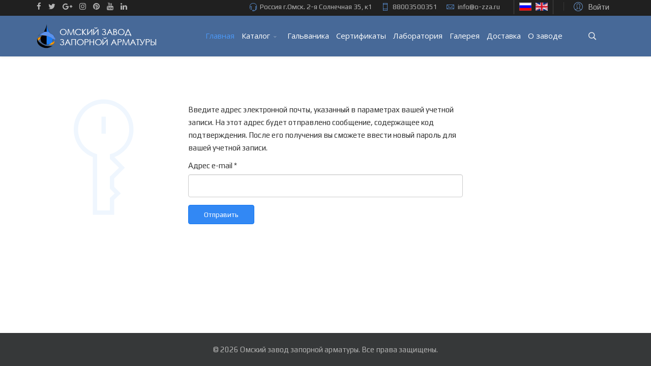

--- FILE ---
content_type: text/html; charset=utf-8
request_url: https://o-zza.ru/lost-password.html
body_size: 6199
content:
<!DOCTYPE html>
<html prefix="og: http://ogp.me/ns#" xmlns="http://www.w3.org/1999/xhtml" xml:lang="ru-ru" lang="ru-ru" dir="ltr">
    <head>
        <meta http-equiv="X-UA-Compatible" content="IE=edge">
            <meta name="viewport" content="width=device-width, initial-scale=1">
                                <!-- head -->
                <base href="https://o-zza.ru/lost-password.html" />
	<meta http-equiv="content-type" content="text/html; charset=utf-8" />
	<meta name="robots" content="max-snippet:-1, max-image-preview:large, max-video-preview:-1" />
	<title>Главная</title>
	<link href="/templates/flex/images/favicon.ico" rel="shortcut icon" type="image/vnd.microsoft.icon" />
	<link href="https://o-zza.ru/search.html?format=opensearch" rel="search" title="Искать  ООО «Омский завод запорной арматуры»" type="application/opensearchdescription+xml" />
	<link href="/plugins/system/jce/css/content.css?aa754b1f19c7df490be4b958cf085e7c" rel="stylesheet" type="text/css" />
	<link href="//fonts.googleapis.com/css?family=Play:regular,700&amp;subset=cyrillic-ext" rel="stylesheet" type="text/css" />
	<link href="//fonts.googleapis.com/css?family=Open+Sans:300,300italic,regular,italic,600,600italic,700,700italic,800,800italic&amp;subset=cyrillic-ext,latin-ext" rel="stylesheet" type="text/css" />
	<link href="//fonts.googleapis.com/css?family=Raleway:100,100italic,200,200italic,300,300italic,regular,italic,500,500italic,600,600italic,700,700italic,800,800italic,900,900italic&amp;subset=latin" rel="stylesheet" type="text/css" />
	<link href="/templates/flex/css/bootstrap.min.css" rel="stylesheet" type="text/css" />
	<link href="/templates/flex/css/font-awesome.min.css" rel="stylesheet" type="text/css" />
	<link href="/templates/flex/css/legacy.css" rel="stylesheet" type="text/css" />
	<link href="/templates/flex/css/template.css" rel="stylesheet" type="text/css" />
	<link href="/templates/flex/css/template-blank.css" rel="stylesheet" type="text/css" />
	<link href="/templates/flex/css/presets/preset4.css" rel="stylesheet" type="text/css" class="preset" />
	<style type="text/css">
body{font-family:Play, sans-serif; font-size:15px; font-weight:normal; }h1{font-family:Open Sans, sans-serif; font-size:46px; font-weight:600; }h2{font-family:Open Sans, sans-serif; font-size:33px; font-weight:300; }h3{font-family:Raleway, sans-serif; font-size:27px; font-weight:normal; }h4{font-family:Raleway, sans-serif; font-size:23px; font-weight:normal; }h5{font-family:Raleway, sans-serif; font-size:20px; font-weight:500; }h6{font-family:Raleway, sans-serif; font-size:17px; font-weight:600; }.sp-megamenu-parent{font-family:Open Sans, sans-serif; font-size:15px; font-weight:normal; }.transparent {
z-index: 2 !important;
box-shadow: 0 1px 4px rgba(0,0,0,0.1) !important;
background-color: rgba(40,40,40,0.8) !important;
}
#sp-header {
box-shadow: 0 1px 4px rgba(0,0,0,0.1) !important;
/*background-color: rgba(40,40,40,0.8) !important;*/
background-color: rgba(25, 68, 127, 0.8) !important;
}

.sp-megamenu-parent >li >a {
    padding: 0 7px;
}

#sp-header #sp-menu .sp-megamenu-parent .sp-dropdown .sp-dropdown-inner {
background: rgba(25, 68, 127, 0.8) !important;;
}

.heder_title
{
text-shadow: 1px 3px 2px #000;
background: -moz-radial-gradient(center, ellipse cover, rgb(9, 75, 156) 0%,rgba(28, 124, 243, 0.2) 61%,rgba(69, 118, 175, 0) 100%);
background: -webkit-radial-gradient(center, ellipse cover, rgb(9, 75, 156) 0%,rgba(28, 124, 243, 0.2) 61%,rgba(69, 118, 175, 0) 100%);
background: radial-gradient(ellipse at center, rgb(9, 75, 156) 0%,rgba(28, 124, 243, 0.2) 61%,rgba(69, 118, 175, 0) 100%);
filter: progid:DXImageTransform.Microsoft.gradient( startColorstr='#a6000000', endColorstr='#00000000',GradientType=1 );
}
.carusel_home .sppb-carousel-inner > .sppb-item
{
padding-top:20px;!important;
padding-bottom:20px;!important;
}

.slider_home_zavod img {
   border: 4px solid #f5f5f5;
    border-radius: 3px;
}
.slider_home_zavod{
    -webkit-box-shadow: 6px 5px 8px -5px rgba(179,179,179,1);
    -moz-box-shadow: 6px 5px 8px -5px rgba(179,179,179,1);
    box-shadow: 6px 5px 8px -5px rgba(179,179,179,1);
}

#sp-main-body {
  padding: 100px 0;
}

#sp-top-bar {
    padding: 0px 0;
}

.sp-page-title {
     margin-top: 0px;
     padding-top: 80px;
}

@media screen and (min-width: 960px) {

#offcanvas-toggler
{
display:none;
}
}

.gal-cert .ba-image img
{
    padding: 4px;
    border: 1px solid #ccc;
    box-shadow: 1px 1px 0px #fff;
    background: #fff;
}

.langmodul
{
margin: 0;
}

.langmodul img
{
width:20px;
}#sp-top-bar{ background-color:#202020;color:#d4d4d4; }#sp-top-bar a{color:#b3b3b3;}#sp-top-bar a:hover{color:#d1d1d1;}#sp-header{ background-color:#303030;color:#f0f0f0; }#sp-header a{color:#ededed;}#sp-header a:hover{color:#ffffff;}#sp-footer{ background-color:#363839;color:#b0b0b0; }#sp-footer a{color:#d6d6d6;}#sp-footer a:hover{color:#f0f0f0;}
	</style>
	<script type="application/json" class="joomla-script-options new">{"csrf.token":"b71132510b74ab0cb204989e25b1fe9b","system.paths":{"root":"","base":""},"system.keepalive":{"interval":300000,"uri":"\/index.php?option=com_ajax&amp;format=json"},"joomla.jtext":{"JLIB_FORM_FIELD_INVALID":"\u041d\u0435\u043a\u043e\u0440\u0440\u0435\u043a\u0442\u043d\u043e \u0437\u0430\u043f\u043e\u043b\u043d\u0435\u043d\u043e \u043f\u043e\u043b\u0435:&#160;"}}</script>
	<script src="https://o-zza.ru/media/system/js/core.js?v=1688833400" type="text/javascript"></script>
	<script src="/media/system/js/core.js?8b840cfd7206a950c42aa4db7434af7e" type="text/javascript"></script>
	<!--[if lt IE 9]><script src="/media/system/js/polyfill.event.js?8b840cfd7206a950c42aa4db7434af7e" type="text/javascript"></script><![endif]-->
	<script src="/media/system/js/keepalive.js?8b840cfd7206a950c42aa4db7434af7e" type="text/javascript"></script>
	<script src="/media/system/js/mootools-core.js?8b840cfd7206a950c42aa4db7434af7e" type="text/javascript"></script>
	<script src="/media/jui/js/jquery.min.js?8b840cfd7206a950c42aa4db7434af7e" type="text/javascript"></script>
	<script src="/media/jui/js/jquery-noconflict.js?8b840cfd7206a950c42aa4db7434af7e" type="text/javascript"></script>
	<script src="/media/jui/js/jquery-migrate.min.js?8b840cfd7206a950c42aa4db7434af7e" type="text/javascript"></script>
	<script src="/media/system/js/punycode.js?8b840cfd7206a950c42aa4db7434af7e" type="text/javascript"></script>
	<script src="/media/system/js/validate.js?8b840cfd7206a950c42aa4db7434af7e" type="text/javascript"></script>
	<!--[if lt IE 9]><script src="/media/system/js/html5fallback.js?8b840cfd7206a950c42aa4db7434af7e" type="text/javascript"></script><![endif]-->
	<script src="/templates/flex/js/bootstrap.min.js" type="text/javascript"></script>
	<script src="/templates/flex/js/modernizr.js" type="text/javascript"></script>
	<script src="/templates/flex/js/SmoothScroll.js" type="text/javascript"></script>
	<script src="/templates/flex/js/matchheight.js" type="text/javascript"></script>
	<script src="/templates/flex/js/jquery.easing.min.js" type="text/javascript"></script>
	<script src="/templates/flex/js/jquery.nav.js" type="text/javascript"></script>
	<script src="/templates/flex/js/vm-cart.js" type="text/javascript"></script>
	<script src="/templates/flex/js/main.js" type="text/javascript"></script>
	<script type="text/javascript">
jQuery(function($){ initPopovers(); $("body").on("subform-row-add", initPopovers); function initPopovers (event, container) { $(container || document).find(".hasPopover").popover({"html": true,"trigger": "hover focus","container": "body"});} });
var sp_preloader = '1';

var sp_offanimation = 'default';

	</script>

                    





</head>
    <body class="site com-users view-reset no-layout no-task itemid-466 ru-ru ltr  sticky-header layout-fluid off-canvas-menu-init">
    
        <div class="off-canvas-menu-wrap">
            <div class="body-innerwrapper">
    <div class="sp-pre-loader"><div class="sp-loader-circle"></div></div><section id="sp-top-bar"><div class="container"><div class="row"><div id="sp-top1" class="col-xs-12 col-sm-4 col-md-4 hidden-xs"><div class="sp-column "><ul class="social-icons"><li><a target="_blank" href="#"><i class="fa fa-facebook"></i></a></li><li><a target="_blank" href="#"><i class="fa fa-twitter"></i></a></li><li><a target="_blank" href="#"><i class="fa fa-google-plus"></i></a></li><li ><a target="_blank" href="#"><i class="fa fa-instagram"></i></a></li><li><a target="_blank" href="#"><i class="fa fa-pinterest"></i></a></li><li><a target="_blank" href="#"><i class="fa fa-youtube"></i></a></li><li><a target="_blank" href="#"><i class="fa fa-linkedin"></i></a></li></ul></div></div><div id="sp-top2" class="col-xs-12 col-sm-8 col-md-8"><div class="sp-column pull-right"><div class="sp-module "><div class="sp-module-content"><span class="top-divider"></span>
<div class="ap-modal-login pull-right">
	<span class="ap-login">
		<a href="#" role="button" data-toggle="modal" data-target="#login">
			<i class="pe pe-7s-user"></i>
			<span class="info-content">
			Войти			</span>
		</a>  
    </span>

	<!--Modal-->
	<div id="login" class="modal fade" tabindex="-1" role="dialog" aria-labelledby="myModalLabel" aria-hidden="true">
		<div class="modal-dialog">
			<!-- Modal content-->
			<div class="modal-content">
				<div class="modal-header">
					<button type="button" class="close" data-dismiss="modal" aria-hidden="true"><i class="pe pe-7s-close-circle"></i></button>
					<h2 class="title"><i class="pe pe-7s-user"></i>Войти</h2>
				</div>
				<div class="modal-body">

					<form action="/ru/" method="post" id="login-form" >
												<fieldset class="userdata">
							<input id="modlgn-username" placeholder="Логин" type="text" name="username" class="input-block-level" required="required"  />
							<input id="modlgn-passwd" type="password" placeholder="Пароль" name="password" class="input-block-level" required="required" />
							<div class="clearfix"></div>
															<div class="modlgn-remember remember-wrap">
									<input id="modlgn-remember" type="checkbox" name="remember" class="inputbox" value="yes"/>
									<label for="modlgn-remember">Запомнить меня</label>
								</div>
														<div class="button-wrap pull-left">
								<input type="submit" name="Submit" class="btn btn-primary" value="Войти" />
							</div>
							<div class="forget-name-link pull-right">
								Забыли пароль <a href="/lost-user-name.html">
								Имя</a> или <a href="/lost-password.html">
								Пароль</a> ?							</div>

							<input type="hidden" name="option" value="com_users" />
							<input type="hidden" name="task" value="user.login" />
							<input type="hidden" name="return" value="aHR0cHM6Ly9vLXp6YS5ydS9sb3N0LXBhc3N3b3JkLmh0bWw=" />
							<input type="hidden" name="b71132510b74ab0cb204989e25b1fe9b" value="1" />						</fieldset>
											</form>

				</div>
				<!--/Modal body-->

									<!--/Modal footer-->
			</div> <!-- Modal content-->
		</div> <!-- /.modal-dialog -->
	</div><!--/Modal-->
</div></div></div><div class="sp-module  langmodul"><div class="sp-module-content"><div class="mod-languages langmodul">

	<ul class="lang-inline">
						<li class="lang-active" dir="ltr">
			<a href="/lost-password.html">
							
				                <img src="/media/mod_languages/images/ru_ru.gif" data-toggle="tooltip" data-placement="bottom" title="Russian (Russia)" alt="Russian (Russia)" />
                  
						</a>
			</li>
								<li class="" dir="ltr">
			<a href="/en/">
							
				                <img src="/media/mod_languages/images/en.gif" data-toggle="tooltip" data-placement="bottom" title="English (UK)" alt="English (UK)" />
                  
						</a>
			</li>
				</ul>

</div>
</div></div><ul class="sp-contact-info"><li class="sp-contact-phone"><i class="pe pe-7s-headphones"></i> <a href="tel:Россияг.Омск.2-яСолнечная35,к1">Россия г.Омск. 2-я Солнечная 35, к1</a></li><li class="sp-contact-mobile"><i class="pe pe-7s-phone"></i> <a href="tel:88003500351">88003500351</a></li><li class="sp-contact-email"><i class="pe pe-7s-mail"></i> <span id="cloak7123ab71388bedf8bb943c242f153cc2">Адрес электронной почты защищен от спам-ботов. Для просмотра адреса в вашем браузере должен быть включен Javascript.</span><script type='text/javascript'>
				document.getElementById('cloak7123ab71388bedf8bb943c242f153cc2').innerHTML = '';
				var prefix = '&#109;a' + 'i&#108;' + '&#116;o';
				var path = 'hr' + 'ef' + '=';
				var addy7123ab71388bedf8bb943c242f153cc2 = '&#105;nf&#111;' + '&#64;';
				addy7123ab71388bedf8bb943c242f153cc2 = addy7123ab71388bedf8bb943c242f153cc2 + '&#111;-zz&#97;' + '&#46;' + 'r&#117;';
				var addy_text7123ab71388bedf8bb943c242f153cc2 = '&#105;nf&#111;' + '&#64;' + '&#111;-zz&#97;' + '&#46;' + 'r&#117;';document.getElementById('cloak7123ab71388bedf8bb943c242f153cc2').innerHTML += '<a ' + path + '\'' + prefix + ':' + addy7123ab71388bedf8bb943c242f153cc2 + '\'>'+addy_text7123ab71388bedf8bb943c242f153cc2+'<\/a>';
		</script></li></ul></div></div></div></div></section><header id="sp-header" class="transparent"><div class="container"><div class="row"><div id="sp-logo" class="col-xs-9 col-sm-10 col-md-3"><div class="sp-column "><a class="logo" href="/"><img class="sp-default-logo" src="/images/2017/images/home/logo-footer.png" alt=" ООО «Омский завод запорной арматуры»"></a></div></div><div id="sp-menu" class="col-xs-1 col-sm-1 col-md-8"><div class="sp-column ">			<div class="sp-megamenu-wrapper">
				<a id="offcanvas-toggler" href="#"><i class="fa fa-bars"></i></a>
				<ul class="sp-megamenu-parent menu-fade-down-fade-up hidden-sm hidden-xs"><li class="sp-menu-item current-item active"><a  href="/ru/"  >Главная</a></li><li class="sp-menu-item sp-has-child"><a  href="/продукция/"  >Каталог</a><div class="sp-dropdown sp-dropdown-main sp-menu-right" style="width: 240px;"><div class="sp-dropdown-inner"><ul class="sp-dropdown-items"><li class="sp-menu-item"><a  href="/perekhody.html"  ><i class="fa fa-caret-right"></i> Переходы</a></li><li class="sp-menu-item"><a  href="/trojniki.html"  ><i class="fa fa-caret-right"></i> Тройники</a></li><li class="sp-menu-item"><a  href="/zaglushki.html"  ><i class="fa fa-caret-right"></i> Заглушки</a></li><li class="sp-menu-item"><a  href="/flantsy.html"  ><i class="fa fa-caret-right"></i> Фланцы</a></li><li class="sp-menu-item"><a  href="/otvody.html"  ><i class="fa fa-caret-right"></i> Отводы</a></li></ul><div class="sp-module "><div class="sp-module-content">

<div class="custom"  >
	<p><img src="/images/2017/images/home/izdelia.png" alt="izdelia" /></p></div>
</div></div></div></div></li><li class="sp-menu-item"><a  href="/galvanika.html"  >Гальваника</a></li><li class="sp-menu-item"><a  href="/sertifikaty.html"  >Сертификаты</a></li><li class="sp-menu-item"><a  href="/laboratoriya.html"  >Лаборатория</a></li><li class="sp-menu-item"><a  href="/galereya.html"  >Галерея</a></li><li class="sp-menu-item"><a  href="/dostavka.html"  >Доставка </a></li><li class="sp-menu-item"><a  href="/o-zavode.html"  >О заводе</a></li></ul>			</div>
		</div></div><div id="sp-topsearch" class="col-xs-1 col-sm-1 col-md-1"><div class="sp-column "><div class="sp-module "><div class="sp-module-content">
<div class="top-search-wrapper">

	<div class="icon-top-wrapper">
		<!-- 
        <i class="fa fa-search search-open-icon" aria-hidden="true"></i>
		<i class="fa fa-times search-close-icon" aria-hidden="true"></i> 
        -->
        <i class="pe pe-7s-search search-open-icon" aria-hidden="true"></i>
		<i class="pe pe-7s-close search-close-icon" aria-hidden="true"></i>
	</div>

	<div class="row top-search-input-wrap" id="top-search-input-wrap">
		<div class="top-search-wrap">
			<div class="searchwrapper">
				<form action="/ru/" method="post">
					<div class="search">
						<div class="top-search-wrapper"><div class="sp_search_input"><input name="searchword" maxlength="200"  class="mod-search-searchword inputbox" type="text" size="20" value="Введите текст для поиска..."  onblur="if (this.value=='') this.value='Введите текст для поиска...';" onfocus="if (this.value=='Введите текст для поиска...') this.value='';" /></div></div>						<input type="hidden" name="task" value="search" />
						<input type="hidden" name="option" value="com_search" />
						<input type="hidden" name="Itemid" value="466" />
					</div>
				</form>
			</div> <!-- /.searchwrapper -->
		</div> <!-- /.col-sm-6 -->
	</div> <!-- /.row -->
</div> <!-- /.top-search-wrapper -->	</div></div></div></div></div></div></header><section id="sp-page-title"><div class="row"><div id="sp-title" class="col-sm-12 col-md-12"><div class="sp-column "></div></div></div></section><section id="sp-main-body"><div class="container"><div class="row"><div id="sp-component" class="col-sm-12 col-md-12"><div class="sp-column "><div id="system-message-container">
	</div>
<div class="above-component"></div><div class="row reset-wrapper">
	<i class="pe pe-7s-key hidden-xs"></i>
	<div class="col-sm-6 col-sm-offset-3">
		<div class="reset">
			
			<form id="user-registration" action="/index.php?option=com_users&amp;Itemid=466&amp;lang=ru&amp;task=reset.request" method="post" class="form-validate">
									<p>Введите адрес электронной почты, указанный в параметрах вашей учетной записи. На этот адрес будет отправлено сообщение, содержащее код подтверждения. После его получения вы сможете ввести новый пароль для вашей учетной записи.</p>
											<div class="form-group">
							<label id="jform_email-lbl" for="jform_email" class="hasPopover required" title="Адрес e-mail" data-content="Введите адрес электронной почты, указанный в параметрах вашей учетной записи. На этот адрес будет отправлено сообщение, содержащее код подтверждения. После его получения вы сможете ввести новый пароль для вашей учетной записи.">
	Адрес e-mail<span class="star">&#160;*</span></label>
							<div class="group-control">
								<input type="text" name="jform[email]" id="jform_email"  value="" class="validate-username required" size="30"       required aria-required="true"      />
							</div>
						</div>
									
				<div class="form-group">
					<button type="submit" class="btn btn-primary validate">Отправить</button>
				</div>
				<input type="hidden" name="b71132510b74ab0cb204989e25b1fe9b" value="1" />			</form>
		</div>
	</div>
</div>
<div class="below-component"></div></div></div></div></div></section><footer id="sp-footer"><div class="container"><div class="row"><div id="sp-footer1" class="col-sm-12 col-md-12"><div class="sp-column "><span class="sp-copyright">© 2026 Омский завод запорной арматуры. Все права защищены.</span></div></div></div></div></footer>            </div> <!-- /.body-innerwrapper -->
        </div> <!-- /.off-canvas-menu-wrap -->
        <!-- Off Canvas Menu -->
        <div class="offcanvas-menu">
            <a href="#" class="close-offcanvas"><i class="fa fa-remove"></i></a>
            <div class="offcanvas-inner">
                                    <div class="sp-module "><div class="sp-module-content"><div class="search flex-search">
	<form action="/ru/" method="post">
		<input name="searchword" id="mod-search-searchword" maxlength="200"  class="inputbox search-query" type="text" size="20" placeholder="Введите текст для поиска..." />		<input type="hidden" name="task" value="search" />
		<input type="hidden" name="option" value="com_search" />
		<input type="hidden" name="Itemid" value="466" />
	</form>
</div>
</div></div><div class="sp-module "><div class="sp-module-content"><ul class="accordion-menu ">
<li class="item-466 current active"><a href="/ru/" > Главная</a></li><li class="item-467 deeper parent"><a href="/продукция/" > Каталог</a><span class="accordion-menu-toggler collapsed" data-toggle="collapse" data-target="#collapse-menu-467-880"><i class="open-icon fa fa-angle-down"></i></span><ul class="collapse" id="collapse-menu-467-880"><li class="item-468"><a href="/perekhody.html" > <i class="fa fa-caret-right"></i> Переходы</a></li><li class="item-469"><a href="/trojniki.html" > <i class="fa fa-caret-right"></i> Тройники</a></li><li class="item-470"><a href="/zaglushki.html" > <i class="fa fa-caret-right"></i> Заглушки</a></li><li class="item-471"><a href="/flantsy.html" > <i class="fa fa-caret-right"></i> Фланцы</a></li><li class="item-472"><a href="/otvody.html" > <i class="fa fa-caret-right"></i> Отводы</a></li></ul></li><li class="item-595"><a href="/galvanika.html" > Гальваника</a></li><li class="item-473"><a href="/sertifikaty.html" > Сертификаты</a></li><li class="item-474"><a href="/laboratoriya.html" > Лаборатория</a></li><li class="item-475"><a href="/galereya.html" > Галерея</a></li><li class="item-476"><a href="/dostavka.html" > Доставка </a></li><li class="item-477"><a href="/o-zavode.html" > О заводе</a></li></ul>
</div></div>
                                </div> <!-- /.offcanvas-inner -->
        </div> <!-- /.offcanvas-menu -->
    
            
        
        <!-- Preloader -->
        
        <div id="fading-header" style="display:none"></div>
    </body>
</html>

--- FILE ---
content_type: text/css
request_url: https://o-zza.ru/templates/flex/css/template-blank.css
body_size: 765
content:
.transparent {
z-index: 2 !important;
box-shadow: 0 1px 4px rgba(0,0,0,0.1) !important;
background-color: rgba(40,40,40,0.8) !important;
}
#sp-header {
box-shadow: 0 1px 4px rgba(0,0,0,0.1) !important;
/*background-color: rgba(40,40,40,0.8) !important;*/
background-color: rgba(25, 68, 127, 0.8) !important;
}

#sp-header #sp-menu .sp-megamenu-parent .sp-dropdown .sp-dropdown-inner {
background: rgba(25, 68, 127, 0.8) !important;;
}

.heder_title
{
text-shadow: 1px 3px 2px #000;
background: -moz-radial-gradient(center, ellipse cover, rgb(27, 92, 173) 0%,rgba(51, 51, 51, 0.07) 61%,rgba(0,0,0,0) 100%);
background: -webkit-radial-gradient(center, ellipse cover, rgb(27, 92, 173) 0%,rgba(51, 51, 51, 0.07) 61%,rgba(0,0,0,0) 100%);
    background: radial-gradient(ellipse at center, rgb(27, 92, 173) 0%,rgba(51, 51, 51, 0.07) 61%,rgba(0,0,0,0) 100%);
filter: progid:DXImageTransform.Microsoft.gradient( startColorstr='#a6000000', endColorstr='#00000000',GradientType=1 );
}
.carusel_home .sppb-carousel-inner > .sppb-item
{
padding-top:20px!important;
padding-bottom:20px!important;
}

.slider_home_zavod img {
   border: 4px solid #f5f5f5;
    border-radius: 3px;
}
.slider_home_zavod{
    -webkit-box-shadow: 6px 5px 8px -5px rgba(179,179,179,1);
    -moz-box-shadow: 6px 5px 8px -5px rgba(179,179,179,1);
    box-shadow: 6px 5px 8px -5px rgba(179,179,179,1);
}

#sp-main-body {
  padding: 100px 0;
}

#sp-top-bar {
    padding: 0px 0;
}

.sp-page-title {
     margin-top: 0px;
     padding-top: 80px;
}

@media screen and (min-width: 960px) {

#offcanvas-toggler
{
display:none;
}
}

.gal-cert .ba-image img
{
    padding: 4px;
    border: 1px solid #ccc;
    box-shadow: 1px 1px 0px #fff;
    background: #fff;
}

.border-radius img
{
	border-radius: 4px;
	
}

.langmodul img {
    width: 24px!important;
    }

.sp-module-content .mod-languages ul.lang-inline li {
                margin: 5px 5px 0 0;
                                  }

--- FILE ---
content_type: text/css
request_url: https://o-zza.ru/templates/flex/css/presets/preset4.css
body_size: 7181
content:
.major_color_bckg-100 {
  background-color: #1c7cf3;
}
.major_color_bckg-90 {
  background-color: rgba(28,124,243,0.9);
}
.major_color_bckg-80 {
  background-color: rgba(28,124,243,0.8);
}
.major_color_bckg-70 {
  background-color: rgba(28,124,243,0.7);
}
.major_color_bckg-60 {
  background-color: rgba(28,124,243,0.6);
}
.major_color_bckg-50 {
  background-color: rgba(28,124,243,0.5);
}
.major_color_bckg-40 {
  background-color: rgba(28,124,243,0.4);
}
.major_color_bckg-30 {
  background-color: rgba(28,124,243,0.3);
}
.major_color_bckg-20 {
  background-color: rgba(28,124,243,0.2);
}
.major_color_bckg-10 {
  background-color: rgba(28,124,243,0.1);
}
.black_bckg-90 {
  background-color: rgba(0,0,0,0.9);
}
.black_bckg-80 {
  background-color: rgba(0,0,0,0.8);
}
.black_bckg-70 {
  background-color: rgba(0,0,0,0.7);
}
.black_bckg-60 {
  background-color: rgba(0,0,0,0.6);
}
.black_bckg-50 {
  background-color: rgba(0,0,0,0.5);
}
.black_bckg-40 {
  background-color: rgba(0,0,0,0.4);
}
.black_bckg-30 {
  background-color: rgba(0,0,0,0.3);
}
.black_bckg-20 {
  background-color: rgba(0,0,0,0.2);
}
.black_bckg-10 {
  background-color: rgba(0,0,0,0.1);
}
.white_bckg-90 {
  background-color: rgba(255,255,255,0.9);
}
.white_bckg-80 {
  background-color: rgba(255,255,255,0.8);
}
.white_bckg-70 {
  background-color: rgba(255,255,255,0.7);
}
.white_bckg-60 {
  background-color: rgba(255,255,255,0.6);
}
.white_bckg-50 {
  background-color: rgba(255,255,255,0.5);
}
.white_bckg-40 {
  background-color: rgba(255,255,255,0.4);
}
.white_bckg-30 {
  background-color: rgba(255,255,255,0.3);
}
.white_bckg-20 {
  background-color: rgba(255,255,255,0.2);
}
.white_bckg-10 {
  background-color: rgba(255,255,255,0.1);
}
.black-inset-shadow-50 {
  box-shadow: inset 0 0 150px rgba(0,0,0,0.5);
}
.black-inset-shadow-40 {
  box-shadow: inset 0 0 150px rgba(0,0,0,0.4);
}
.black-inset-shadow-30 {
  box-shadow: inset 0 0 150px rgba(0,0,0,0.3);
}
.black-inset-shadow-20 {
  box-shadow: inset 0 0 150px rgba(0,0,0,0.2);
}
.black-inset-shadow-10 {
  box-shadow: inset 0 0 150px rgba(0,0,0,0.1);
}
.white-inset-shadow-50 {
  box-shadow: inset 0 0 150px rgba(255,255,255,0.5);
}
.white-inset-shadow-40 {
  box-shadow: inset 0 0 150px rgba(255,255,255,0.4);
}
.white-inset-shadow-30 {
  box-shadow: inset 0 0 150px rgba(255,255,255,0.3);
}
.white-inset-shadow-20 {
  box-shadow: inset 0 0 150px rgba(255,255,255,0.2);
}
.white-inset-shadow-10 {
  box-shadow: inset 0 0 150px rgba(255,255,255,0.1);
}
.major_color {
  color: #1c7cf3 !important;
}
.white_color {
  color: #fff;
}
.text_color {
  color: #000000;
}
.major_color-lighten-10 {
  color: #4c98f6;
}
.major_color-lighten-20 {
  color: #7db4f8;
}
.major_color-lighten-30 {
  color: #add0fb;
}
.transparent {
  background: transparent;
}
#sp-header {
  width: 100%;
  height: 80px;
}
#sp-header.white,
#sp-header.transparent-white {
  position: absolute;
  top: 0;
}
#sp-header.white:before,
#sp-header.transparent-white:before {
  width: 100%;
  position: absolute;
  content: " ";
  z-index: 2;
  min-height: 80px;
  height: 80px;
  background-color: rgba(255,255,255,0.77);
  box-shadow: 0 2px 6px rgba(0,0,0,0.1);
}
#sp-header.white #sp-menu .sp-megamenu-parent li a,
#sp-header.transparent-white #sp-menu .sp-megamenu-parent li a {
  color: #f7f7f7;
}
#sp-header.white #cd-menu-trigger i,
#sp-header.white .cd-cart i,
#sp-header.transparent-white #cd-menu-trigger i,
#sp-header.transparent-white .cd-cart i {
  color: #f7f7f7;
}
#sp-header.onepage .sp-megamenu-parent li.active a {
  color: #1c7cf3;
  border-bottom: 2px solid #1c7cf3;
}
#sp-header.onepage .sp-megamenu-parent li.active:first-child >a.page-scroll {
  color: #1c7cf3;
  border-bottom: 2px solid #1c7cf3;
}
#sp-header.onepage .sp-megamenu-parent ul li a {
  border-bottom-width: 0px !important;
  border-right: 2px solid transparent;
  border-radius: 0 !important;
}
#sp-header.onepage .sp-megamenu-parent ul li a:hover {
  color: #1c7cf3;
  background: transparent;
}
#sp-header.onepage .sp-megamenu-parent ul li.active a {
  border-right: 2px solid #1c7cf3;
}
#sp-header #sp-menu {
  max-height: 80px;
}
#sp-header #sp-menu .sp-megamenu-parent >li.current-item.active>a,
#sp-header #sp-menu .sp-megamenu-parent >li.sp-has-child.active>a {
  color: #4c98f6;
}
#sp-header #sp-menu .sp-megamenu-parent .sp-dropdown .sp-dropdown-inner {
  background: rgba(40,40,40,0.8);
}
#sp-header #sp-menu .sp-megamenu-parent .sp-dropdown li.sp-menu-item >a {
  color: #f7f7f7;
}
#sp-header #sp-menu .sp-megamenu-parent .sp-dropdown li.sp-menu-item.current-item>a,
#sp-header #sp-menu .sp-megamenu-parent .sp-dropdown li.sp-menu-item a:hover {
  color: #fff;
  background-color: #1c7cf3;
  background-color: rgba(28,124,243,0.8);
}
#sp-header #sp-menu .sp-megamenu-parent .sp-dropdown li.sp-menu-item.active>a,
#sp-header #sp-menu .sp-megamenu-parent .sp-dropdown li.sp-menu-item.active:hover>a {
  color: #fff;
}
#sp-header #sp-menu .sp-megamenu-parent .sp-dropdown li.sp-menu-item.separator >a,
#sp-header #sp-menu .sp-megamenu-parent .sp-dropdown li.sp-menu-item.separator >a:hover {
  background: transparent;
  color: #f7f7f7;
  border-bottom: 1px solid rgba(0,0,0,0.15);
  box-shadow: 0 1px 0px rgba(250,250,250,0.15);
}
#sp-header .logo {
  height: 80px;
}
#sp-header #sp-menu .sp-column .sp-megamenu-parent > li > a {
  line-height: 78px;
}
#sp-header #offcanvas-toggler {
  line-height: 80px;
}
#sp-header .top-search-wrapper .icon-top-wrapper {
  height: 80px;
}
#sp-header .top-search-wrapper .icon-top-wrapper i.fa,
#sp-header .top-search-wrapper .icon-top-wrapper i.pe {
  line-height: 80px;
}
#sp-header .top-search-wrapper .searchwrapper {
  box-shadow: 0 0 0 6px rgba(28,124,243,0.5);
}
#sp-header #cart-menu {
  height: 80px;
  padding: 0;
}
#sp-header #cart-menu #cd-menu-trigger,
#sp-header #cart-menu .cd-cart {
  height: 80px;
}
#sp-header #cart-menu #cd-menu-trigger .empty_basket,
#sp-header #cart-menu #cd-menu-trigger .items-added,
#sp-header #cart-menu .cd-cart .empty_basket,
#sp-header #cart-menu .cd-cart .items-added {
  background-color: #1c7cf3;
}
#sp-header #cart-menu #cd-menu-trigger i,
#sp-header #cart-menu .cd-cart i {
  line-height: 80px;
}
#sp-header #cart-menu #cd-menu-trigger .total_products,
#sp-header #cart-menu .cd-cart .total_products {
  top: calc(18px);
}
#sp-header #cart-menu #cd-menu-trigger.menu-is-open >i,
#sp-header #cart-menu .cd-cart.menu-is-open >i {
  line-height: 60px;
  font-size: 30px;
}
#sp-header #cart-menu.shopping-menu-is-open #cd-menu-trigger >i,
#sp-header #cart-menu.shopping-menu-is-open .cd-cart >i {
  background-color: rgba(51,51,51,0.75);
  line-height: 80px;
}
#sp-header #cart-menu.shopping-menu-is-open #cd-menu-trigger.menu-is-open >i,
#sp-header #cart-menu.shopping-menu-is-open .cd-cart.menu-is-open >i {
  line-height: 60px;
}
#sp-header #cart-menu.shopping-menu-is-open #cd-menu-trigger.menu-is-open .total_products,
#sp-header #cart-menu.shopping-menu-is-open .cd-cart.menu-is-open .total_products {
  top: 10px;
  right: 27px;
  font-size: 11px;
  line-height: 18px;
  height: 18px;
  width: 18px;
}
#sp-header.centered #cart-menu.shopping-menu-is-open {
  height: 60px;
}
#sp-header.transparent #sp-menu .sp-megamenu-parent li a {
  color: #fff;
}
#sp-header.transparent #cd-menu-trigger i,
#sp-header.transparent .cd-cart i {
  color: #f7f7f7;
}
#sp-header.color #sp-menu .sp-megamenu-parent .sp-dropdown .sp-dropdown-inner {
  background: rgba(28,124,243,0.85);
}
#sp-header.color #sp-menu .sp-megamenu-parent .sp-dropdown .sp-dropdown-inner li.sp-menu-item.current-item>a,
#sp-header.color #sp-menu .sp-megamenu-parent .sp-dropdown .sp-dropdown-inner li.sp-menu-item a:hover {
  background-color: #084ca1;
  background-color: rgba(0,0,0,0.25);
}
.overflow-hidden {
  overflow-x: hidden;
}
#fading-header {
  display: none;
  top: 0;
  left: 0;
  right: 0;
  z-index: 99;
}
#fading-header .white:before {
  display: none;
}
#fading-header .transparent-white:before {
  display: none;
}
#fading-header header.onepage ul li.active a {
  color: #1c7cf3;
  border-bottom: 2px solid #1c7cf3;
}
#fading-header .onepage .sp-megamenu-parent li.active a {
  color: #1c7cf3;
  border-bottom: 2px solid #1c7cf3;
}
#fading-header .onepage .sp-megamenu-parent li.active:first-child >a.page-scroll {
  color: #1c7cf3;
  border-bottom: 2px solid #1c7cf3;
}
#fading-header .onepage .sp-megamenu-parent ul li a {
  border-bottom-width: 0px !important;
  border-right: 2px solid transparent;
  border-radius: 0 !important;
}
#fading-header .onepage .sp-megamenu-parent ul li a:hover {
  color: #1c7cf3;
  background: transparent;
}
#fading-header .onepage .sp-megamenu-parent ul li.active a {
  border-right: 2px solid #1c7cf3;
}
#fading-header #sp-header {
  height: 60px;
  box-shadow: 0 1px 4px rgba(0,0,0,0.1);
  background-color: rgba(40,40,40,0.8);
}
#fading-header #sp-header #sp-menu {
  max-height: 60px;
}
#fading-header #sp-header #sp-menu .sp-megamenu-parent >li.current-item.active>a,
#fading-header #sp-header #sp-menu .sp-megamenu-parent >li.sp-has-child.active>a {
  color: #4c98f6;
}
#fading-header #sp-header .logo {
  height: 60px;
}
#fading-header #sp-header #sp-menu .sp-column .sp-megamenu-parent > li > a {
  line-height: 58px;
  color: #f7f7f7;
}
#fading-header #sp-header #sp-menu .sp-column .sp-megamenu-parent.menu-slide-down .sp-has-child:hover >.sp-dropdown {
  top: 60px;
}
#fading-header #sp-header .top-search-wrapper .icon-top-wrapper {
  height: 56px;
}
#fading-header #sp-header .top-search-wrapper .icon-top-wrapper i.fa,
#fading-header #sp-header .top-search-wrapper .icon-top-wrapper i.pe {
  line-height: 56px;
  color: #f7f7f7;
}
#fading-header #sp-header #offcanvas-toggler {
  line-height: 60px;
}
#fading-header #cart-menu {
  height: 60px;
}
#fading-header #cart-menu #cd-menu-trigger,
#fading-header #cart-menu .cd-cart {
  height: 60px;
}
#fading-header #cart-menu #cd-menu-trigger .empty_basket,
#fading-header #cart-menu #cd-menu-trigger .items-added,
#fading-header #cart-menu .cd-cart .empty_basket,
#fading-header #cart-menu .cd-cart .items-added {
  background-color: #1c7cf3;
}
#fading-header #cart-menu #cd-menu-trigger i,
#fading-header #cart-menu .cd-cart i {
  line-height: 60px;
  color: #f7f7f7;
}
#fading-header #cart-menu #cd-menu-trigger .total_products,
#fading-header #cart-menu .cd-cart .total_products {
  top: calc(10px);
}
#fading-header.sticky {
  position: fixed;
}
#fading-header.sticky .sp-has-child >.sp-dropdown {
  visibility: hidden;
}
#fading-header.sticky .sp-has-child:hover >.sp-dropdown {
  visibility: visible;
}
.sp-module ul.accordion-menu > li .offcanvas-menu-toggler .close-icon {
  color: #1c7cf3;
}
.sp-module ul.accordion-menu li.current > a {
  color: #1c7cf3;
}
.nav.menu li.current > a {
  color: #1c7cf3;
}
.close-offcanvas:hover {
  border: 1px solid #1c7cf3;
  color: #1c7cf3;
}
.full-screen .offcanvas-menu,
.full-screen-off-canvas-ftop .offcanvas-menu {
  background-color: rgba(40,40,40,0.8);
  margin-bottom: 10vh;
}
.full-screen .offcanvas-menu .search input,
.full-screen-off-canvas-ftop .offcanvas-menu .search input {
  border: 1px solid #f7f7f7;
  height: 44px;
}
.full-screen .offcanvas-menu .flex-search:before,
.full-screen-off-canvas-ftop .offcanvas-menu .flex-search:before {
  line-height: 44px;
}
.full-screen .offcanvas-menu ul li a,
.full-screen-off-canvas-ftop .offcanvas-menu ul li a {
  color: #f7f7f7;
}
.full-screen .offcanvas-menu ul li ul li.separator.deeper .offcanvas-menu-toggler,
.full-screen-off-canvas-ftop .offcanvas-menu ul li ul li.separator.deeper .offcanvas-menu-toggler {
  padding: 5px 15px;
  line-height: 18px;
}
.full-screen .offcanvas-menu ul li ul li.separator.deeper .offcanvas-menu-toggler .open-icon,
.full-screen .offcanvas-menu ul li ul li.separator.deeper .offcanvas-menu-toggler .close-icon,
.full-screen-off-canvas-ftop .offcanvas-menu ul li ul li.separator.deeper .offcanvas-menu-toggler .open-icon,
.full-screen-off-canvas-ftop .offcanvas-menu ul li ul li.separator.deeper .offcanvas-menu-toggler .close-icon {
  font-size: 16px;
}
.slide-top-menu .offcanvas-menu {
  background-color: rgba(40,40,40,0.8);
  margin-bottom: 10vh;
  box-shadow: -1px 0 15px rgba(0,0,0,0.3);
}
.slide-top-menu .offcanvas-menu .search input {
  border: 1px solid #f7f7f7;
}
.slide-top-menu .offcanvas-menu ul li a {
  color: #f7f7f7;
}
.slide-top-menu .offcanvas-menu .separator,
.slide-top-menu .offcanvas-menu .nav-header {
  color: #b3b3b3;
}
.new-look .offcanvas-menu {
  box-shadow: -1px 0 15px rgba(0,0,0,0.3);
}
.new-look .offcanvas-menu .sp-module ul >li .separator,
.new-look .offcanvas-menu .sp-module ul >li .nav-header {
  color: #999999;
}
.new-look .offcanvas-menu .sp-module ul >li .offcanvas-menu-toggler:before {
  background: #1c7cf3 none repeat scroll 0 0;
}
.new-look .offcanvas-menu .sp-module ul >li .offcanvas-menu-toggler:after {
  background: #1c7cf3 none repeat scroll 0 0;
}
.new-look .offcanvas-menu .sp-module ul >li .offcanvas-menu-toggler.collapsed:before {
  background: #eee none repeat scroll 0 0;
}
.new-look .offcanvas-menu .sp-module ul >li .offcanvas-menu-toggler.collapsed:after {
  background: #eee none repeat scroll 0 0;
}
.new-look .offcanvas-menu .sp-module ul >li.active .offcanvas-menu-toggler:before {
  background: #1c7cf3 none repeat scroll 0 0;
}
.new-look .offcanvas-menu .sp-module ul >li.active .offcanvas-menu-toggler:after {
  background: #1c7cf3 none repeat scroll 0 0;
}
a {
  color: #1c7cf3;
}
a:hover {
  color: #0b63d1;
}
.article-info >dt >i,
.article-info >dt >span.fa,
.article-info >dd >i,
.article-info >dd >span.fa {
  color: #4c98f6;
}
.article-info >dt .voting-symbol span.star,
.article-info >dd .voting-symbol span.star {
  color: #4c98f6;
}
.article-info >dt .sp-rating span.star:hover:before,
.article-info >dt .sp-rating span.star:hover ~ span.star:before,
.article-info >dd .sp-rating span.star:hover:before,
.article-info >dd .sp-rating span.star:hover ~ span.star:before {
  color: #0c6fe9;
}
.article-info >dt .ajax-loader:before,
.article-info >dd .ajax-loader:before {
  color: #0b63d1;
}
#offcanvas-toggler >i {
  color: #4c98f6;
}
#offcanvas-toggler >i:hover {
  color: #1c7cf3;
}
.sp-pre-loader {
  background: rgba(15,1,1,0.64);
}
.sp-pre-loader .sp-loader-clock {
  border: 3px solid #ededed;
}
.sp-pre-loader .sp-loader-clock:after {
  background-color: #ededed;
}
.sp-pre-loader .sp-loader-clock:before {
  background-color: #ededed;
}
.sp-pre-loader .sp-loader-circle {
  border: 4px solid rgba(237,237,237,0.4);
}
.sp-pre-loader .sp-loader-circle:after {
  border-top-color: #ededed;
}
.sp-pre-loader .loader-flip:after {
  background-color: rgba(237,237,237,0.8);
}
.sp-pre-loader .sp-loader-bubble-loop {
  background-color: #ededed;
}
.sp-pre-loader .sp-loader-bubble-loop:before {
  background-color: rgba(237,237,237,0.5);
}
.sp-pre-loader .sp-loader-bubble-loop:after {
  background-color: rgba(237,237,237,0.5);
}
.sp-pre-loader .circle-two > span,
.sp-pre-loader .circle-two > span:before,
.sp-pre-loader .circle-two > span:after {
  border: 2px solid #ededed;
}
.sp-pre-loader .wave-two li {
  background-color: #ededed;
}
.sp-pre-loader .sp-loader-audio-wave {
  background: linear-gradient(#ededed,#ededed) 0 50%, linear-gradient(#ededed,#ededed) 0.625em 50%, linear-gradient(#ededed,#ededed) 1.25em 50%, linear-gradient(#ededed,#ededed) 1.875em 50%, linear-gradient(#ededed,#ededed) 2.5em 50%;
}
.sp-pre-loader .sp-loader-with-logo .line {
  background: #ededed;
}
.btn-primary,
.button,
.btn-readmore,
.sppb-btn-primary,
.vm-button-correct {
  border-color: #1276f2;
  background-color: #1c7cf3;
  background-color: rgba(28,124,243,0.9);
  color: #fff;
}
.btn-primary:hover,
.btn-primary:focus,
.button:hover,
.button:focus,
.btn-readmore:hover,
.btn-readmore:focus,
.sppb-btn-primary:hover,
.sppb-btn-primary:focus,
.vm-button-correct:hover,
.vm-button-correct:focus {
  border-color: #0a58b9;
  background-color: #0d71ee;
  color: #fff;
}
.btn-primary.sppb-btn-outline,
.button.sppb-btn-outline,
.btn-readmore.sppb-btn-outline,
.sppb-btn-primary.sppb-btn-outline,
.vm-button-correct.sppb-btn-outline {
  border: 2px solid #1c7cf3;
  color: inherit;
  background-color: transparent;
}
.btn-primary.sppb-btn-outline:hover,
.btn-primary.sppb-btn-outline:focus,
.btn-primary.sppb-btn-outline:active,
.btn-primary.sppb-btn-outline.active,
.btn-primary.open > .dropdown-toggle.sppb-btn-outline,
.button.sppb-btn-outline:hover,
.button.sppb-btn-outline:focus,
.button.sppb-btn-outline:active,
.button.sppb-btn-outline.active,
.button.open > .dropdown-toggle.sppb-btn-outline,
.btn-readmore.sppb-btn-outline:hover,
.btn-readmore.sppb-btn-outline:focus,
.btn-readmore.sppb-btn-outline:active,
.btn-readmore.sppb-btn-outline.active,
.btn-readmore.open > .dropdown-toggle.sppb-btn-outline,
.sppb-btn-primary.sppb-btn-outline:hover,
.sppb-btn-primary.sppb-btn-outline:focus,
.sppb-btn-primary.sppb-btn-outline:active,
.sppb-btn-primary.sppb-btn-outline.active,
.sppb-btn-primary.open > .dropdown-toggle.sppb-btn-outline,
.vm-button-correct.sppb-btn-outline:hover,
.vm-button-correct.sppb-btn-outline:focus,
.vm-button-correct.sppb-btn-outline:active,
.vm-button-correct.sppb-btn-outline.active,
.vm-button-correct.open > .dropdown-toggle.sppb-btn-outline {
  background: rgba(28,124,243,0.9);
  border-color: rgba(0,0,0,0.2);
}
.btn-primary.sppb-btn-3d,
.button.sppb-btn-3d,
.btn-readmore.sppb-btn-3d,
.sppb-btn-primary.sppb-btn-3d,
.vm-button-correct.sppb-btn-3d {
  border-bottom-color: rgba(0,0,0,0.25);
}
.btn-primary.sppb-btn-3d:hover,
.btn-primary.sppb-btn-3d:focus,
.button.sppb-btn-3d:hover,
.button.sppb-btn-3d:focus,
.btn-readmore.sppb-btn-3d:hover,
.btn-readmore.sppb-btn-3d:focus,
.sppb-btn-primary.sppb-btn-3d:hover,
.sppb-btn-primary.sppb-btn-3d:focus,
.vm-button-correct.sppb-btn-3d:hover,
.vm-button-correct.sppb-btn-3d:focus {
  background: rgba(28,124,243,0.95);
  border-bottom-color: rgba(0,0,0,0.3);
}
.btn-primary.sppb-btn-3d:active,
.btn-primary.sppb-btn-3d.active,
.btn-primary.open > .dropdown-toggle.sppb-btn-3d,
.button.sppb-btn-3d:active,
.button.sppb-btn-3d.active,
.button.open > .dropdown-toggle.sppb-btn-3d,
.btn-readmore.sppb-btn-3d:active,
.btn-readmore.sppb-btn-3d.active,
.btn-readmore.open > .dropdown-toggle.sppb-btn-3d,
.sppb-btn-primary.sppb-btn-3d:active,
.sppb-btn-primary.sppb-btn-3d.active,
.sppb-btn-primary.open > .dropdown-toggle.sppb-btn-3d,
.vm-button-correct.sppb-btn-3d:active,
.vm-button-correct.sppb-btn-3d.active,
.vm-button-correct.open > .dropdown-toggle.sppb-btn-3d {
  border-bottom: 2px solid rgba(0,0,0,0.3);
  background: rgba(28,124,243,0.9);
}
.sppb-btn-default {
  background-color: rgba(255,255,255,0.75);
  border-color: #666666;
  color: #666666;
}
.sppb-btn-default:hover,
.sppb-btn-default:focus {
  background-color: rgba(255,255,255,0.95);
  border-color: #1c7cf3;
  color: #1c7cf3;
}
.sppb-btn-default.sppb-btn-outline {
  border: 2px solid #666666;
  color: inherit;
  background-color: transparent;
}
.sppb-btn-default.sppb-btn-outline:hover,
.sppb-btn-default.sppb-btn-outline:focus,
.sppb-btn-default.sppb-btn-outline:active,
.sppb-btn-default.sppb-btn-outline.active,
.sppb-btn-default.open > .dropdown-toggle.sppb-btn-outline {
  background-color: transparent;
  color: #0b63d1;
  border: 2px solid #1c7cf3;
}
.sppb-btn-default.sppb-btn-3d {
  border-bottom-color: #666666;
}
.sppb-btn-default.sppb-btn-3d:hover,
.sppb-btn-default.sppb-btn-3d:focus {
  background-color: transparent;
  color: #0b63d1;
  border-bottom-color: #1c7cf3;
}
.sppb-btn-default.sppb-btn-3d:active,
.sppb-btn-default.sppb-btn-3d.active,
.sppb-btn-default.open > .dropdown-toggle.sppb-btn-3d {
  border-bottom: 2px solid #1c7cf3;
  background-color: transparent;
}
.btn-link,
.sppb-btn-link {
  color: #4c98f6;
}
.btn-link:hover,
.btn-link:focus,
.sppb-btn-link:hover,
.sppb-btn-link:focus {
  color: #1c7cf3;
  text-decoration: none;
}
.btn-readmore {
  color: #fff;
}
.btn-readmore:hover,
.btn-readmore:focus {
  color: #fff;
}
.btn-dark,
.sppb-btn-dark {
  color: #fff;
  border-color: #4d4d4d;
  background-color: rgba(51,51,51,0.72);
}
.btn-dark:hover,
.btn-dark:focus,
.sppb-btn-dark:hover,
.sppb-btn-dark:focus {
  color: #eee;
  border-color: #333;
  background-color: #424242;
  background-color: rgba(51,51,51,0.87);
}
.btn-dark.sppb-btn-outline,
.sppb-btn-dark.sppb-btn-outline {
  border-color: #333;
}
.btn-dark.sppb-btn-outline:hover,
.btn-dark.sppb-btn-outline:focus,
.btn-dark.sppb-btn-outline:active,
.btn-dark.sppb-btn-outline.active,
.btn-dark.open > .dropdown-toggle.sppb-btn-outline,
.sppb-btn-dark.sppb-btn-outline:hover,
.sppb-btn-dark.sppb-btn-outline:focus,
.sppb-btn-dark.sppb-btn-outline:active,
.sppb-btn-dark.sppb-btn-outline.active,
.sppb-btn-dark.open > .dropdown-toggle.sppb-btn-outline {
  color: #eee;
  border-color: #333;
  background-color: #535353;
  background-color: rgba(51,51,51,0.8);
}
.btn-dark.sppb-btn-3d,
.btn-dark.sppb-btn-3d:hover,
.btn-dark.sppb-btn-3d:focus,
.btn-dark.sppb-btn-3d:active,
.btn-dark.sppb-btn-3d.active,
.btn-dark.open > .dropdown-toggle.sppb-btn-3d,
.sppb-btn-dark.sppb-btn-3d,
.sppb-btn-dark.sppb-btn-3d:hover,
.sppb-btn-dark.sppb-btn-3d:focus,
.sppb-btn-dark.sppb-btn-3d:active,
.sppb-btn-dark.sppb-btn-3d.active,
.sppb-btn-dark.open > .dropdown-toggle.sppb-btn-3d {
  border-bottom-color: #262626;
}
.btn-light,
.sppb-btn-light {
  color: #f5f5f5;
  border-color: #f5f5f5;
  border-color: rgba(255,255,255,0.77);
  background-color: rgba(255,255,255,0.05);
}
.btn-light:hover,
.btn-light:focus,
.sppb-btn-light:hover,
.sppb-btn-light:focus {
  border-color: #fff;
  color: #fff;
  background-color: rgba(255,255,255,0.15);
}
.btn-light.sppb-btn-outline,
.sppb-btn-light.sppb-btn-outline {
  color: #f5f5f5;
  border-color: #f5f5f5;
  border-color: rgba(255,255,255,0.77);
}
.btn-light.sppb-btn-outline:hover,
.btn-light.sppb-btn-outline:focus,
.btn-light.sppb-btn-outline:active,
.btn-light.sppb-btn-outline.active,
.btn-light.open > .dropdown-toggle.sppb-btn-outline,
.sppb-btn-light.sppb-btn-outline:hover,
.sppb-btn-light.sppb-btn-outline:focus,
.sppb-btn-light.sppb-btn-outline:active,
.sppb-btn-light.sppb-btn-outline.active,
.sppb-btn-light.open > .dropdown-toggle.sppb-btn-outline {
  border-color: #fff;
  color: #fff;
}
.btn-light.sppb-btn-3d,
.sppb-btn-light.sppb-btn-3d {
  border-bottom-color: rgba(255,255,255,0.77);
}
.btn-light.sppb-btn-3d:hover,
.btn-light.sppb-btn-3d:focus,
.btn-light.sppb-btn-3d:active,
.btn-light.sppb-btn-3d.active,
.btn-light.open > .dropdown-toggle.sppb-btn-3d,
.sppb-btn-light.sppb-btn-3d:hover,
.sppb-btn-light.sppb-btn-3d:focus,
.sppb-btn-light.sppb-btn-3d:active,
.sppb-btn-light.sppb-btn-3d.active,
.sppb-btn-light.open > .dropdown-toggle.sppb-btn-3d {
  border-bottom-color: #fff;
}
.btn-flex,
.sppb-btn-flex {
  color: #fff;
  border-color: #7db4f8;
  background-color: rgba(255,255,255,0.25);
  box-shadow: 0 2px 5px rgba(0,0,0,0.15);
}
.btn-flex:hover,
.btn-flex:focus,
.sppb-btn-flex:hover,
.sppb-btn-flex:focus {
  border-color: #65a6f7;
  color: #fff;
  background-color: rgba(28,124,243,0.7);
}
.btn-flex.sppb-btn-outline,
.sppb-btn-flex.sppb-btn-outline {
  color: #fff;
  border-color: #7db4f8;
  background-color: rgba(255,255,255,0.25);
}
.btn-flex.sppb-btn-outline:hover,
.btn-flex.sppb-btn-outline:focus,
.btn-flex.sppb-btn-outline:active,
.btn-flex.sppb-btn-outline.active,
.btn-flex.open > .dropdown-toggle.sppb-btn-outline,
.sppb-btn-flex.sppb-btn-outline:hover,
.sppb-btn-flex.sppb-btn-outline:focus,
.sppb-btn-flex.sppb-btn-outline:active,
.sppb-btn-flex.sppb-btn-outline.active,
.sppb-btn-flex.open > .dropdown-toggle.sppb-btn-outline {
  border-color: #65a6f7;
  color: #fff;
  background-color: rgba(28,124,243,0.7);
}
.btn-flex.sppb-btn-3d,
.btn-flex.sppb-btn-3d:hover,
.btn-flex.sppb-btn-3d:focus,
.btn-flex.sppb-btn-3d:active,
.btn-flex.sppb-btn-3d.active,
.btn-flex.open > .dropdown-toggle.sppb-btn-3d,
.sppb-btn-flex.sppb-btn-3d,
.sppb-btn-flex.sppb-btn-3d:hover,
.sppb-btn-flex.sppb-btn-3d:focus,
.sppb-btn-flex.sppb-btn-3d:active,
.sppb-btn-flex.sppb-btn-3d.active,
.sppb-btn-flex.open > .dropdown-toggle.sppb-btn-3d {
  border-bottom-color: #4c98f6;
}
.light >i {
  color: #95c2f9;
}
.light:hover i {
  color: #add0fb;
}
ul.social-icons >li a:hover,
ul.social-icons >li a:hover > i {
  -webkit-transition: all 300ms;
  transition: all 300ms;
  color: #add0fb;
}
.login .title i.pe,
.registration .title i.pe {
  color: #7db4f8;
}
.ap-login a i.pe,
.ap-signin a i.pe {
  color: #7db4f8;
}
.ap-modal-login {
  color: #000000;
}
.ap-modal-login .title i.pe {
  color: #7db4f8;
}
.ap-modal-login .modal-content .modal-body .forget-name-link a {
  color: #000000 !important;
}
.ap-modal-login .modal-content .modal-body .forget-name-link a:hover {
  color: #1c7cf3 !important;
}
.ap-modal-login .modal-content .modal-footer a:hover {
  color: #1c7cf3 !important;
}
.view-profile .select-menu select {
  display: block;
}
.view-profile button:focus {
  outline: none;
}
.view-profile a[title="Cancel"] {
  background-color: #888888;
  color: #fff;
}
.view-profile a[title="Cancel"]:hover {
  background-color: #6f6f6f;
}
.ap-my-account-menu {
  color: #eee;
}
.ap-my-account-menu .signin-img-wrap i.pe {
  color: #add0fb;
}
.ap-my-account-menu ul.menu >li {
  background-color: #444;
  background-color: rgba(40,40,40,0.8);
}
.ap-my-account-menu ul.menu >li:last-child a:hover {
  background-color: rgba(28,124,243,0.8);
  color: #fff;
}
.ap-my-account-menu ul.menu >li:last-child a:hover::before {
  color: #add0fb;
}
.ap-my-account-menu ul.menu >li:last-child a::before {
  color: #65a6f7;
}
.ap-my-account-menu ul.menu a {
  color: #fff;
}
.ap-my-account-menu ul.menu a:hover {
  color: #fff !important;
}
.login-wrapper >i.pe,
.registration-wrapper >i.pe,
.reset-wrapper >i.pe,
.remind-wrapper >i.pe {
  color: rgba(28,124,243,0.07);
}
.login-wrapper >i.pe {
  color: rgba(85,85,85,0.02);
}
#sp-top-bar ul.social-icons >li a:hover,
#sp-top-bar ul.social-icons >li a:hover > i {
  -webkit-transition: all 300ms;
  transition: all 300ms;
  color: #348af4;
}
#sp-top-bar.onepage {
  box-shadow: inset 0 1px 0px rgba(0,0,0,0.05), inset 0 -1px 0px rgba(0,0,0,0.1);
}
#sp-top-bar.onepage .sp-contact-info li i {
  color: #0b5fc7;
}
#sp-top-bar.onepage .ap-login a i.pe,
#sp-top-bar.onepage .ap-signin a i.pe {
  color: #0b5fc7;
}
.sp-contact-info li a:hover {
  color: #65a6f7;
}
.sp-contact-info li i {
  color: #65a6f7;
}
.sp-module-content .mod-languages ul.lang-block li.lang-active a i {
  color: #7db4f8;
}
.layout-boxed .body-innerwrapper {
  background: #ffffff;
}
ol.breadcrumb li a:hover {
  color: #95c2f9;
}
.sp-module ul >li >a,
.sppb-addon-module ul >li >a {
  color: #1a1a1a;
}
.sp-module ul >li >a:hover,
.sppb-addon-module ul >li >a:hover {
  color: #1c7cf3;
}
.sp-module.white .sppb-addon-content ol >span,
.sppb-addon-module.white .sppb-addon-content ol >span {
  color: #e2e2e2;
}
.sp-module.white .sppb-addon-content ol li,
.sppb-addon-module.white .sppb-addon-content ol li {
  color: #e2e2e2;
}
.sp-module.white .sppb-addon-content ol li a,
.sppb-addon-module.white .sppb-addon-content ol li a {
  color: #fff;
}
.sp-module.white .sppb-addon-content ol li a:hover,
.sppb-addon-module.white .sppb-addon-content ol li a:hover {
  color: #95c2f9;
}
.sp-module.dark ul >li >span >a,
.sppb-addon-module.dark ul >li >span >a {
  color: #348af4;
}
.sp-module.dark ul >li >span >a:hover,
.sppb-addon-module.dark ul >li >span >a:hover {
  color: #7db4f8;
}
.sp-module.dark ul >li >a,
.sppb-addon-module.dark ul >li >a {
  color: #4c98f6 !important;
}
.sp-module.dark ul >li >a:hover,
.sppb-addon-module.dark ul >li >a:hover {
  color: #95c2f9 !important;
}
.sp-module .latestnews >div >a,
.sppb-addon-module .latestnews >div >a {
  color: #000000;
}
.sp-module .latestnews >div >a:hover,
.sppb-addon-module .latestnews >div >a:hover {
  color: #1c7cf3;
}
.sp-module ul.category-module >li >a,
.sp-module .relateditems >li >a,
.sppb-addon-module ul.category-module >li >a,
.sppb-addon-module .relateditems >li >a {
  color: #4c98f6;
}
.sp-module ul.category-module >li >a >div.related-date,
.sp-module .relateditems >li >a >div.related-date,
.sppb-addon-module ul.category-module >li >a >div.related-date,
.sppb-addon-module .relateditems >li >a >div.related-date {
  color: #999999;
}
.sp-module ul.category-module >li >a >div.related-date >i,
.sp-module .relateditems >li >a >div.related-date >i,
.sppb-addon-module ul.category-module >li >a >div.related-date >i,
.sppb-addon-module .relateditems >li >a >div.related-date >i {
  color: #7db4f8;
}
.sp-module ul.category-module >li span,
.sp-module ul.category-module >li p,
.sp-module .relateditems >li span,
.sp-module .relateditems >li p,
.sppb-addon-module ul.category-module >li span,
.sppb-addon-module ul.category-module >li p,
.sppb-addon-module .relateditems >li span,
.sppb-addon-module .relateditems >li p {
  color: #999999;
}
.sp-module ul.category-module >li span >i,
.sp-module ul.category-module >li p >i,
.sp-module .relateditems >li span >i,
.sp-module .relateditems >li p >i,
.sppb-addon-module ul.category-module >li span >i,
.sppb-addon-module ul.category-module >li p >i,
.sppb-addon-module .relateditems >li span >i,
.sppb-addon-module .relateditems >li p >i {
  color: #7db4f8;
}
.sp-module ul.category-module >li a.mod-articles-category-title,
.sppb-addon-module ul.category-module >li a.mod-articles-category-title {
  color: #000000;
}
.sp-module ul.category-module >li a.mod-articles-category-title:hover,
.sppb-addon-module ul.category-module >li a.mod-articles-category-title:hover {
  color: #1c7cf3;
}
.sp-module .tagscloud .tag-name,
.sppb-addon-module .tagscloud .tag-name {
  color: #666666;
}
.sp-module .tagscloud .tag-name:hover,
.sppb-addon-module .tagscloud .tag-name:hover {
  background: #348af4;
  border-color: #1c7cf3;
  color: #fff;
}
.tag-category ul.category li h3 >a {
  color: #595959;
}
.tag-category ul.category li h3 >a:hover {
  color: #1c7cf3;
}
.tags a.label {
  background-color: rgba(45,45,45,0.45);
}
.tags a.label:hover {
  background: #348af4;
}
.tags >span >i {
  color: #c4c4c4;
}
.tags:hover >span >i {
  color: #919191;
}
.sp-simpleportfolio .sp-simpleportfolio-filter > ul.simple > li > a {
  color: #1a1a1a;
}
.sp-simpleportfolio .sp-simpleportfolio-filter > ul.simple > li > a:hover {
  color: #1c7cf3;
}
.sp-simpleportfolio .sp-simpleportfolio-filter > ul.simple > li.active > a {
  color: #1c7cf3;
}
.sp-simpleportfolio .sp-simpleportfolio-filter > ul.simple > li.active > a:hover {
  color: #1c7cf3;
}
.sp-simpleportfolio .sp-simpleportfolio-filter > ul.simple > li span.simple-divider {
  color: #c6defc;
}
.sp-simpleportfolio .sp-simpleportfolio-filter > ul.flex > li.active > a,
#mod-sp-simpleportfolio .sp-simpleportfolio-filter > ul.flex > li.active > a {
  background: #1c7cf3;
}
.sp-simpleportfolio .sp-simpleportfolio-filter > ul.flex > li > a:hover,
#mod-sp-simpleportfolio .sp-simpleportfolio-filter > ul.flex > li > a:hover {
  background: #1c7cf3;
}
.sp-simpleportfolio .sp-simpleportfolio-item .sp-simpleportfolio-btns a,
#mod-sp-simpleportfolio .sp-simpleportfolio-item .sp-simpleportfolio-btns a {
  background-color: #1c7cf3;
  background-color: rgba(28,124,243,0.8);
}
.sp-simpleportfolio .sp-simpleportfolio-item .sp-simpleportfolio-btns a:hover,
#mod-sp-simpleportfolio .sp-simpleportfolio-item .sp-simpleportfolio-btns a:hover {
  background-color: #1c7cf3;
  box-shadow: 0 1px 3px rgba(0,0,0,0.3);
}
.sp-simpleportfolio .sp-simpleportfolio-meta .sp-module:hover h3 > i.fa {
  color: #1c7cf3;
}
.sp-simpleportfolio-info .sp-simpleportfolio-tags i.fa {
  color: #4c98f6;
}
input[type="text"]:focus {
  border: 1px solid #1c7cf3;
}
.search input#mod-search-searchword:focus,
.search input#search-searchword:focus,
.search input#mod_virtuemart_search:focus {
  border: 1px solid #1c7cf3;
}
.search:before {
  color: #4c98f6;
}
.search:hover:before,
.search:focus:before,
.search:active:before {
  color: #1a1a1a;
}
.search .btn-toolbar button {
  background: #1c7cf3;
}
.post-format {
  background-color: #1c7cf3;
  background-color: rgba(28,124,243,0.9);
}
.entry-link,
.entry-quote {
  background-color: #1c7cf3;
  background-color: rgba(28,124,243,0.9);
}
blockquote {
  border-color: #1c7cf3;
}
.sp-comingsoon body {
  background-color: #0c6fe9;
}
.sp-comingsoon body #sp-comingsoon ul.social-icons >li a:hover,
.sp-comingsoon body #sp-comingsoon ul.social-icons >li a:hover i {
  color: #fff;
}
.sp-comingsoon body.with-bckg-img a.logo {
  background: rgba(20,20,20,0.45);
}
.sp-comingsoon body.with-bckg-img .days .number,
.sp-comingsoon body.with-bckg-img .hours .number,
.sp-comingsoon body.with-bckg-img .seconds .number,
.sp-comingsoon body.with-bckg-img .minutes .number {
  border: 1px solid rgba(255,255,255,0.5);
  background-color: rgba(0,0,0,0.2);
}
.sp-comingsoon body.with-bckg-img .social-icons {
  background-color: rgba(0,0,0,0.2);
}
.pagination>li>a,
.pagination>li>span {
  color: #000000;
}
.pagination>li>a:hover,
.pagination>li>a:focus,
.pagination>li>span:hover,
.pagination>li>span:focus {
  color: #000000;
}
.pagination>.active>a,
.pagination>.active>span {
  border-color: #1c7cf3;
  background-color: #1c7cf3;
}
.pagination>.active>a:hover,
.pagination>.active>a:focus,
.pagination>.active>span:hover,
.pagination>.active>span:focus {
  border-color: #1c7cf3;
  background-color: #1c7cf3;
}
.sppb-addon h3.sppb-addon-title {
  color: #1a1a1a;
}
.sppb-addon h3.sppb-addon-title:after {
  background: #4c98f6;
}
.sppb-panel-default .sppb-panel-heading .sppb-panel-title >i {
  color: #666666;
}
.sppb-panel-default .sppb-panel-heading.active,
.sppb-panel-default .sppb-panel-heading.active:before {
  color: #1c7cf3;
}
.sppb-panel-default .sppb-panel-heading.active .sppb-panel-title,
.sppb-panel-default .sppb-panel-heading.active:before .sppb-panel-title {
  color: #1c7cf3;
}
.sppb-panel-default .sppb-panel-heading.active .sppb-panel-title >i,
.sppb-panel-default .sppb-panel-heading.active:before .sppb-panel-title >i {
  color: #4c98f6;
}
.sppb-panel-primary {
  border: none;
}
.sppb-panel-primary >.sppb-panel-heading {
  background-color: #1c7cf3;
}
.sppb-panel-flex >.sppb-panel-heading .sppb-panel-title >i {
  color: #666666;
}
.sppb-panel-flex >.sppb-panel-heading:after {
  color: #808080;
}
.sppb-panel-flex >.sppb-panel-heading.active {
  border-bottom: 1px solid #1c7cf3;
}
.sppb-panel-flex >.sppb-panel-heading.active:after {
  color: #1c7cf3;
}
.sppb-panel-flex >.sppb-panel-heading.active .sppb-panel-title >i {
  color: #1c7cf3;
}
.sppb-panel-flex >.sppb-panel-heading +.sppb-panel-collapse > .sppb-panel-body {
  border-bottom: 1px solid #1c7cf3;
}
.sppb-addon-countdown.flex .sppb-countdown-number {
  background-color: #1c7cf3;
  border: 2px solid rgba(0,0,0,0.2);
  text-shadow: 1px 1px 1px rgba(0,0,0,0.3);
}
.entry-header h2 a {
  color: #000000;
}
.entry-header h2 a:hover,
.entry-header h2 a:focus {
  color: #1c7cf3;
}
.entry-header h2 .divider {
  background: #4c98f6;
}
.entry-header h2 .divider:after {
  background: #cccccc;
}
.html-style span {
  background: #4392f5;
}
ul.site-list li {
  color: #000000;
}
ul.site-list li i {
  color: #4392f5;
}
.bullets .li-circle {
  color: #1c7cf3;
}
.dropcaps .naked-drop span {
  color: #1c7cf3;
}
.dropcaps .full-drop span {
  background: #1c7cf3;
}
.sp-module .sp-module-title {
  color: #1a1a1a;
}
.sp-module .sp-module-title .divider {
  background: #4c98f6;
}
.cd-pagination li.active >a {
  background-color: #1c7cf3;
  color: #fff;
}
.cd-pagination a {
  background-color: #fafafa;
}
.cd-pagination a:hover,
.cd-pagination a:focus {
  background-color: #1c7cf3;
  color: #fff;
}
.cd-pagination a:active {
  background-color: #084ca1;
}
.sppb-addon-single-image .sppb-addon-content a .overlay >i:before {
  background-color: rgba(28,124,243,0.8);
}
.sppb-addon-single-image .sppb-addon-content a .overlay:after {
  background-color: rgba(51,51,51,0.25);
  box-shadow: inset 0 0 50px rgba(51,51,51,0.9);
}
.sppb-progress-bar-default {
  background-color: #1c7cf3;
}
.sppb-nav-tabs >li >a {
  color: #1c7cf3;
}
.sppb-nav-tabs >li.active >a {
  color: #333333;
}
.flex .sppb-tab .sppb-nav-tabs >li.active >a {
  border-top-color: #4c98f6;
}
.flex .sppb-tab .sppb-nav-tabs >li.active >a:hover,
.flex .sppb-tab .sppb-nav-tabs >li.active >a:focus {
  border-top-color: #4c98f6;
}
.sppb-nav-pills >li >a {
  color: #333333;
  background: transparent !important;
}
.sppb-nav-pills >li >a >i {
  color: #666666;
}
.sppb-nav-pills >li >a:hover >i,
.sppb-nav-pills >li >a:focus >i {
  color: #333333;
}
.sppb-nav-pills >li.active >a {
  background-color: transparent;
  color: #1c7cf3;
  box-shadow: inset 0 0 0 1px #1c7cf3;
}
.sppb-nav-pills >li.active >a >i {
  color: #1c7cf3;
}
.pro-client-url {
  color: #1c7cf3;
}
.sppb-pricing-box {
  box-shadow: inset 0 0 1px #999999;
}
.sppb-pricing-box.sppb-pricing-featured {
  background: transparent;
}
.sppb-pricing-box.sppb-pricing-featured .sppb-pricing-header {
  background-color: #1c7cf3;
}
.sppb-pricing-box.sppb-pricing-featured .sppb-pricing-features {
  color: #000000;
}
.sppb-addon-latest-posts .latest-post .latest-post-inner div.img-wrapper,
.sppb-addon-latest-posts .latest-post .latest-post-item div.img-wrapper {
  position: relative;
  overflow: hidden;
  max-width: 100%;
}
.sppb-addon-latest-posts .latest-post .latest-post-inner div.img-wrapper >a:after,
.sppb-addon-latest-posts .latest-post .latest-post-item div.img-wrapper >a:after {
  background: #1c7cf3;
}
.sppb-addon-latest-posts .latest-post .latest-post-inner h2.entry-title a,
.sppb-addon-latest-posts .latest-post .latest-post-item h2.entry-title a {
  color: #404040;
}
.sppb-addon-latest-posts .latest-post .latest-post-inner:hover h2.entry-title a,
.sppb-addon-latest-posts .latest-post .latest-post-item:hover h2.entry-title a {
  color: #1c7cf3;
}
.light .sppb-selector span i {
  color: #add0fb;
}
.light .sppb-selector >i {
  color: #95c2f9;
}
.light .sppb-selector:hover span i {
  color: #fff;
}
.light .sppb-selector:hover i {
  color: #add0fb;
}
.flex .sppb-addon-content .gm-zoom-in,
.flex .sppb-addon-content .gm-zoom-out {
  background-color: #4c98f6;
  opacity: 0.77;
}
.flex .sppb-addon-content .gm-zoom-in:hover,
.flex .sppb-addon-content .gm-zoom-out:hover {
  background-color: #348af4;
  opacity: 1;
}
.sppb-addon .sppb-icon {
  color: #1c7cf3;
  line-height: 1.5;
}
.sppb-media.default >a:hover img.sppb-media-object,
.sppb-media.flex >a:hover img.sppb-media-object {
  border-color: #1c7cf3;
}
.sppb-media.default >a:hover >i,
.sppb-media.flex >a:hover >i {
  border-color: #1c7cf3;
}
.sppb-media.default >.sppb-media-body >i.fa,
.sppb-media.flex >.sppb-media-body >i.fa {
  color: #add0fb;
}
.sppb-media footer strong {
  color: #348af4;
}
.sp-module .sp-module-title,
.sppb-addon-module .sp-module-title {
  color: #1a1a1a;
}
.sp-module .sp-module-title .divider,
.sppb-addon-module .sp-module-title .divider {
  background: #4c98f6;
}
.sp-module .divider,
.sppb-addon-module .divider {
  background: #cccccc;
}
.sppb-ajaxt-contact-form .sppb-form-group .sppb-form-control[placeholder]::-webkit-input-placeholder:before {
  color: #7db4f8;
}
.sppb-ajaxt-contact-form .sppb-form-group .sppb-form-control[placeholder]:focus {
  border: 1px solid #348af4;
  box-shadow: 0 0 5px rgba(28,124,243,0.3);
}
.sppb-addon-ajax-contact.dark .sppb-form-control[placeholder] {
  color: #a5a5a5;
  color: rgba(255,255,255,0.85);
  border: 1px solid #999;
  border: 1px solid rgba(200,200,200,0.8);
  background: transparent;
}
.sppb-addon-ajax-contact.dark .sppb-form-control[placeholder]::-webkit-input-placeholder {
  color: rgba(255,255,255,0.55);
}
.sppb-addon-ajax-contact.dark .sppb-form-control[placeholder]::-webkit-input-placeholder:before {
  color: #569ef6;
}
.sppb-addon-ajax-contact.dark .sppb-form-control[placeholder]:focus {
  border: 1px solid #65a6f7;
}
.dark .acymailing_form input.inputbox {
  color: #6eacf7;
}
.dark .acymailing_form input.inputbox:focus {
  border: 1px solid #65a6f7;
}
.sppb-addon-timeline .sppb-addon-timeline-wrapper:before {
  background-color: #7db4f8 !important;
}
.sppb-addon-timeline .sppb-addon-timeline-wrapper .timeline-badge:before {
  border: 2px solid #4c98f6 !important;
}
.sppb-addon-timeline .sppb-addon-timeline-wrapper .timeline-badge:after {
  background-color: #7db4f8 !important;
}
.error-page .error-page-inner >div.container .btn-error {
  background: #348af4;
}
.error-page .error-page-inner >div.container .btn-error:hover {
  background: #1c7cf3;
}
.error-page .error-page-inner >div.container .fa-exclamation-triangle {
  color: #65a6f7;
}
.error-page .error-page-inner >div.container .error-code {
  color: #4c98f6;
}
.error-page .error-page-inner.with-bckg-img div.container .pe-7s-compass {
  color: #fff;
  text-shadow: 1px 3px 6px rgba(0,0,0,0.1);
}
.error-page .error-page-inner.with-bckg-img div.container .error-code {
  color: #348af4;
}
.sp-layer h1,
.sp-layer h2,
.sp-layer h3,
.sp-layer h4,
.sp-layer h5,
.sp-layer h6,
.sp-layer i.major_color {
  color: #348af4;
}
.sp-button {
  border-color: #65a6f7 !important;
}
.sp-selected-button {
  background-color: #1c7cf3 !important;
}
.vmCartModule #cd-lateral-nav .cd-navigation {
  color: #000000;
}
.vmCartModule #cd-lateral-nav .cd-navigation .cart-item .product_name a {
  color: #1c7cf3 !important;
}
.vmCartModule #cd-lateral-nav .cd-navigation .cart-item .product_name a:hover {
  color: #0a58b9 !important;
}
.vmCartModule #cd-lateral-nav .cd-navigation .show-cart {
  color: #fff;
}
.quantity {
  background-color: rgba(28,124,243,0.8);
}
.cd-customization .add-to-cart {
  background-color: #1c7cf3;
}
.cd-customization .add-to-cart:hover {
  background-color: #0c6adf;
}
.no-touch .cd-customization .add-to-cart:hover {
  background-color: darker(#1c7cf3,7%);
}
.productdetails-view .vm-product-details-inner .product-price .vm-price-desc+span {
  color: #1c7cf3;
}
.productdetails-view .vm-product-details-inner .product-short-description h4 {
  color: #555;
}
.productdetails-view .vm-product-details-inner .product-short-description h4 >i {
  color: #569ef6;
}
.productdetails-view .vm-product-details-inner .product-neighbours a.previous-page:before,
.productdetails-view .vm-product-details-inner .product-neighbours a.previous-page:after,
.productdetails-view .vm-product-details-inner .product-neighbours a.next-page:before,
.productdetails-view .vm-product-details-inner .product-neighbours a.next-page:after {
  color: #fff;
  background: rgba(85,85,85,0.3);
}
.productdetails-view .vm-product-details-inner .product-neighbours a.previous-page:hover:before,
.productdetails-view .vm-product-details-inner .product-neighbours a.previous-page:hover:after,
.productdetails-view .vm-product-details-inner .product-neighbours a.next-page:hover:before,
.productdetails-view .vm-product-details-inner .product-neighbours a.next-page:hover:after {
  background: #1c7cf3;
}
.productdetails-view .vm-product-details-inner .product-neighbours .empty-previous-page,
.productdetails-view .vm-product-details-inner .product-neighbours .empty-next-page {
  color: #fff;
  text-shadow: 1px 1px 0px rgba(85,85,85,0.08);
  box-shadow: inset 0 0 0 1px rgba(85,85,85,0.08);
}
.productdetails-view .icons a {
  box-shadow: inset 0 0 0 1px rgba(85,85,85,0.1);
}
.productdetails-view .icons a:hover {
  color: #fff;
  background: rgba(28,124,243,0.8);
}
.productdetails-view .products-desc-tab .nav-tabs >li.active >a {
  background: transparent;
  border-bottom: 1px solid #fff;
  border-right: 1px solid #e2e2e2;
  border-left: 1px solid #e2e2e2;
  box-shadow: 0 -1px 0px #1c7cf3;
  border-top: 1px solid rgba(28,124,243,0.8);
}
.productdetails-view .products-desc-tab .tab-content .customer-reviews .list-reviews span.date >i {
  color: #65a6f7;
}
.empty_cart >i.pe >span {
  color: #fff;
  background-color: rgba(28,124,243,0.35);
}
#fancybox-wrap #fancybox-content .continue_link,
#fancybox-wrap #fancybox-content .showcart {
  color: #fff;
  background-color: #1c7cf3;
}
.cart-view input[value="Logout"],
.cart-view input[name="changeShopper"],
.cart-view input[value="Search in shop"] {
  background-color: #1c7cf3;
}
.cart-view input[value="Logout"]:hover,
.cart-view input[name="changeShopper"]:hover,
.cart-view input[value="Search in shop"]:hover {
  background: #0c6fe9;
}
.cart-view fieldset.userdata #com-form-login-remember input {
  background-color: #1c7cf3;
}
.cart-view fieldset.userdata #com-form-login-remember input:hover {
  background-color: #0b63d1;
}
.cart-view .billto-shipto a.details {
  background: #1c7cf3;
}
.cart-view .billto-shipto a.details:hover {
  background: #0b63d1;
}
.cart-view table.cart-summary tr th {
  background: #1c7cf3;
  border: solid 1px #1c7cf3;
}
.cart-view table.cart-summary input.details-button {
  background: #1c7cf3;
}
.cart-view table.cart-summary .vm2-add_quantity_cart {
  background: #1c7cf3;
}
.sectiontableentry1 td a.change-payment {
  color: #4c98f6;
}
.sectiontableentry1 td a.change-payment:hover {
  color: #1c7cf3;
}
.vm-button-correct {
  background-color: #1c7cf3;
}
.vm-button-correct:hover {
  background-color: #0c6fe9;
}
.vm-button {
  background-color: #4c98f6;
}
#com-form-login-remember input.default {
  background: #1c7cf3;
}
#com-form-login-remember input.default:hover {
  background: #0c6fe9;
}
.control-buttons .vm-button-correct {
  background-color: rgba(255,255,255,0.75);
  border-color: #666666;
  color: #666666;
}
.control-buttons .vm-button-correct:hover,
.control-buttons .vm-button-correct:focus {
  background-color: rgba(255,255,255,0.95);
  border-color: #1c7cf3;
  color: #1c7cf3;
}
.control-buttons button.default {
  background: #1c7cf3;
}
.control-buttons button.default:hover {
  background: #0c6fe9;
}
span.userfields_info {
  color: #1c7cf3;
  border-bottom: 1px solid #1c7cf3;
}
.orderby-displaynumber .vm-order-list .orderlistcontainer {
  border: 1px solid rgba(128,128,128,0.2);
}
.orderby-displaynumber .vm-order-list .orderlistcontainer .title:before {
  color: #959595;
}
.orderby-displaynumber .vm-order-list .orderlistcontainer .orderlist {
  border-left: 1px solid rgba(128,128,128,0.3);
  border-right: 1px solid rgba(128,128,128,0.3);
  background: rgba(255,255,255,0.9);
}
.orderby-displaynumber .vm-order-list .orderlistcontainer .orderlist div a {
  color: #000000;
  border-bottom: 1px solid rgba(128,128,128,0.3);
}
.sp-module-content .vm-menu > ul li a {
  color: #f7f7f7;
}
.sp-module-content .vm-menu > ul li a:hover {
  color: #d1d1d1;
}
.sp-module-content ul.VMmenu li div > a >.nmb_products {
  color: #000000;
}
.vm-flex-search input:focus {
  border: 1px solid #1c7cf3;
}
.vm-flex-search input:focus + .vm-search-button >i {
  color: #1c7cf3;
}
.vm-flex-search .vm-search-button >i {
  color: #65a6f7;
}
.currency-selector-module button.btn >i,
.currency-selector-module input.btn >i {
  color: #555;
}
.currency-selector-module button.btn >i:hover,
.currency-selector-module input.btn >i:hover {
  color: #1c7cf3;
}
.chzn-container-active .chzn-single {
  border: 1px solid #1c7cf3 !important;
}
.chzn-container-active.chzn-with-drop .chzn-results li.highlighted {
  background: rgba(0,0,0,0.4);
}
.vm-price-box ins {
  color: #1c7cf3;
}
.vm-menu .vm-title {
  color: #ffffff;
  border-top: 1px solid #4c98f6;
}
.vm-menu ul.productdetails li .spacer-inner .PricesalesPrice {
  color: #1c7cf3;
}
.vm-menu ul.productdetails li a {
  color: #f7f7f7 !important;
}
.vm-menu ul.productdetails li a:hover {
  color: #d1d1d1 !important;
}
header.color .vm-menu .vm-title {
  color: #262626;
  border-top: 1px solid rgba(0,0,0,0.35);
}
header.color .vm-menu ul.productdetails li {
  box-shadow: 0 1px 0px rgba(0,0,0,0.35);
}
header.color .vm-menu ul.productdetails li .spacer-inner .PricesalesPrice {
  color: #000000;
}
header.color .vm-menu ul.productdetails:last-child li {
  box-shadow: none;
}
.alert-notice {
  box-shadow: 0 0 0 1px rgba(85,85,85,0.1), 0 2px 3px rgba(85,85,85,0.07);
}
@keyframes fade-in {
  to {
    opacity: 1;
    fill: rgba(28,124,243,0.9);
    stroke-dashoffset: 0;
    stroke-width: 0;
  }
}
@keyframes flex_after_fade_default {
  to {
    opacity: 1;
    stroke-width: 0;
    stroke-dashoffset: 0;
    fill: rgba(85,85,85,0.7);
    stroke: rgba(85,85,85,0.7);
  }
}
@keyframes flex_after_f_top {
  to {
    opacity: 1;
    stroke-width: 5;
    stroke-dashoffset: 0;
    fill: rgba(28,124,243,0.85);
    stroke: #1c7cf3;
  }
}
